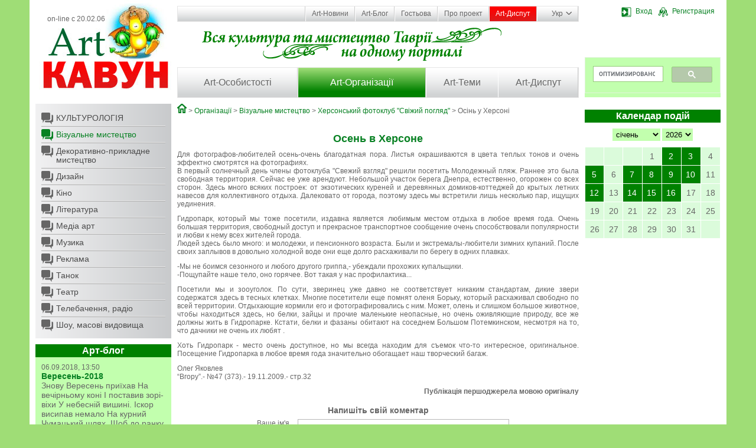

--- FILE ---
content_type: text/html; charset=cp1251
request_url: http://artkavun.kherson.ua/osen_v_hersone.htm
body_size: 32869
content:
<!DOCTYPE html>
<html>
<head>
    <title>Осінь у Херсоні.  :: Херсонський портал АртКавун</title>
    <meta http-equiv="Content-Type" content="text/html; charset=windows-1251">
    <meta http-equiv="Content-Language" content="ru">
    <meta name="author" content="Jaroslav Poleschuk, www.webpro.cimis.com.ua">
    <meta name="description" content="Новости о культурной жизни региона, афиша культурных событий, десятки организаций культуры региона, сотни персоналий, более 1000 изображений, мониторинг СМИ. Кроме контактно-презентационной информации на культурную тематику регионального уровня АРТКАВУН содержит множество ссылок по соответствующим темам на ресурсы интернет">
    <meta name="keywords" content="">

    <link rel="stylesheet" href="templates/main/base.css" type="text/css" media="screen" />
    <link href="templates/main/tpl.css?7" rel="stylesheet" type="text/css" />

    <script type="text/javascript" src="include/jquery.min-1.js"></script>
    <script type="text/javascript" src="include/jquery.lightbox-0.5.min.js"></script>
    <script type="text/javascript" src="include/jquery.form.js"></script>
    <script type="text/javascript" src="include/main_func.js"></script>

    <link rel="stylesheet" type="text/css" href="templates/main/css/jquery.lightbox-0.5.css" />

    

<script type="text/javascript">
    $(document).ready(function(){

    
        var options = {
            target: "#voteDiv",
            url: "templates/main/modules/ajax.php"
        };

        $("#voteForm").submit(function() {
            $(this).ajaxSubmit(options);
            return false;
        });

        

    $(".bottom-slider-panel").hover(function() { $(".bottom-slider").fadeIn( 200 ); },
                                    function() { $(".bottom-slider").fadeOut( 500 ); }
    );

    });

</script>


<!-- Google tag (gtag.js) -->
<script async src="https://www.googletagmanager.com/gtag/js?id=G-Z4KXGYK9D3"></script>
<script>
  window.dataLayer = window.dataLayer || [];
  function gtag(){dataLayer.push(arguments);}
  gtag('js', new Date());

  gtag('config', 'G-Z4KXGYK9D3');
</script>

</head>
<body>

<div class="page">
    <div class="main-container">

        <div class="header rel oh">
            <div class="column left-column">
                <a href="." class="logo-link"></a>
                <div class="on-line">on-line с 20.02.06</div>
            </div>
            <div class="bg-header">
                <div class="column right-column">
                    <div><div class='user-panel rel' id='user-panel'>
    <div id='guest-bar' class='show'>
        <a href='#' onclick='
            $("#login-form").show();
            return false;
        '><span class='ib ico-17 ico-login'></span>Вход</a>
        <a href='registr.htm'><span class='ib ico-17 ico-registr'></span>Регистрация</a>
    </div>
    <div id='user-bar' class='hidden'>
        <a href='account.htm'><span class='ib ico-17 ico-settings'></span>Профіль</a>
        <a href='.?logout'><span class='ib ico-17 ico-logout'></span>Выйти</a>
    </div>
    <div id='login-form' class='hidden'>
      <div class="alertTextSmall" id="login-error" style="font-weight: normal; height: 15px; "></div>
      <form name="form-login" id="form-login" action="#" method="post">
      <input name="action" type="hidden" value="process_login_form">
      <input name="lang" type="hidden" value="ua">
      <div>
        <label for="mail_input">Логин/E-mail</label>
        <input name="login" type="text" id="mail_input" size="15" class="input">
      </div>
      <div>
        <label for="pass_input">Пароль</label>
        <input name="pass" type="password" id="pass_input" size="15" class="input">
      </div>
      <div class="a-center">
        <label for="remember_me">Запомнить</label>
        <input name="flag_rem" type="checkbox" value="ON" id="remember_me" class="input radio">
      </div>
      <div class="a-center">
        <input type="submit" value="  Войти  " class="button">
        <input type="button" value="  Закрыть  " class="button"
          onclick="$('#login-form').hide(); return false; "
        >
        <div id="login-footer">
          <a href="registr.htm">Регистрация</a>
          <a href="forgot.htm">Напомнить пароль</a>
        </div>
      </div>
      </form>

      <script type="text/javascript">
          var options = {
              target:    "#login-error",
              url:       "include/ajax.php",
              success:   showResponse
          };

          $("#form-login").submit(function() {
              $(this).ajaxSubmit(options);
              return false;
          });

        function showResponse(responseText, statusText)  {
            if(responseText == "" || responseText.substring(0, 6) == "cookie") {
                window.location = "/osen_v_hersone.htm";
            }

            if(responseText.substring(0, 6) == "cookie") {
                document.cookie = "jpid=" + responseText.substring(6) + "; max-age=" + (60 * 60 * 24 * 14) + "; path=/";
            }
        }
        </script>
    </div></div></div>
                    <div style="background: #C2FFAE; height: 68px; margin-top: 68px; ">
<script>
  (function() {
    var cx = 'partner-pub-7746196167903703:7350182044';
    var gcse = document.createElement('script');
    gcse.type = 'text/javascript';
    gcse.async = true;
    gcse.src = (document.location.protocol == 'https:' ? 'https:' : 'http:') +
        '//cse.google.com/cse.js?cx=' + cx;
    var s = document.getElementsByTagName('script')[0];
    s.parentNode.insertBefore(gcse, s);
  })();
</script>
<gcse:search></gcse:search>
                    </div>
                </div>
                <div class="menu-container">
                    <ul class='top-menu rel'><li class='first '><a href='news.htm' class=''>Art-Новини</a></li><li class=''><a href='develop.htm' class=''>Art-Блог</a></li><li class=''><a href='guest.htm' class=''>Гостьова</a></li><li class=''><a href='about.htm' class=''>Про проект</a></li><li class=''><a href='discuss.htm' class='important '>Art-Диспут</a></li><li class='lang-li'><a href='#' class='lang'><span>Укр</span><span class='ico ico-arrow-dn'></span></a>
        <ul class='lang-panel'><li><a href='ua-osen_v_hersone.htm'>Укр</a></li><li><a href='osen_v_hersone.htm'>Рус</a></li><li><a href='en-osen_v_hersone.htm'>Eng</a></li></ul></li>
    </ul>
                    <ul class='main-menu oh'><li style='width: 30%'><a href='people.htm' class='first '>Art-Особистості</a></li><li style='width: 32%'><a href='org.htm' class='current '>Art-Організації</a></li><li style='width: 18%'><a href='topic.htm' class='last '>Art-Теми</a></li><li style='width: 20%'><a href='discuss.htm' class=''>Art-Диспут</a></li></ul>
                </div>
            </div>
        </div>

        <div class="oh">
            <div class="column left-column">
                <ul class='sub-menu bottom-space'>
            <li class='first '><a href='org-culture.htm' class='ico first '>КУЛЬТУРОЛОГІЯ</a></li>
            <li class='current '><a href='org-visual.htm' class='ico current '>Візуальне мистецтво</a></li>
            <li class=''><a href='org-crafts.htm' class='ico '>Декоративно-прикладне мистецтво</a></li>
            <li class=''><a href='org-design.htm' class='ico '>Дизайн</a></li>
            <li class=''><a href='org-cinema.htm' class='ico '>Кіно</a></li>
            <li class=''><a href='org-literature.htm' class='ico '>Література</a></li>
            <li class=''><a href='org-media.htm' class='ico '>Медіа арт</a></li>
            <li class=''><a href='org-music.htm' class='ico '>Музика</a></li>
            <li class=''><a href='org-advertising.htm' class='ico '>Реклама</a></li>
            <li class=''><a href='org-dance.htm' class='ico '>Танок</a></li>
            <li class=''><a href='org-theatre.htm' class='ico '>Театр</a></li>
            <li class=''><a href='org-tv.htm' class='ico '>Телебачення, радіо</a></li>
            <li class='last '><a href='org-show.htm' class='ico last '>Шоу, масові видовища</a></li></ul>
                
        <div class='bottom-space'>
            <h2>Арт-блог</h2>
            <div class='news-list'>
              
        <div class='date'>06.09.2018, 13:50</div>
        <h3>Вересень-2018</h3>
        <div>
Знову Вересень приїхав


На вечірньому коні


І поставив зорі-віхи


У небесній вишині.


Іскор висипав немало


На курний Чумацький шлях,


Щоб до ранку не блукала


Осінь в зоряних полях.


Р.Росіцький</div>
        <div class='a-right bottom-space'>
          <a href='sentyabr-2018.htm' class='more'><span>Детальніше</span><span class='ico ico-more'></span></a>
        </div>
        
            </div>
        </div>
                <script async src="//pagead2.googlesyndication.com/pagead/js/adsbygoogle.js"></script>
<!-- artkavun-column -->
<ins class="adsbygoogle"
     style="display:block"
     data-ad-client="ca-pub-7746196167903703"
     data-ad-slot="4959978849"
     data-ad-format="auto"></ins>
<script>
(adsbygoogle = window.adsbygoogle || []).push({});
</script>
                
        <div class='shuffle-img bottom-space'>
            <h2>Випадкове фото</h2>
            <a href='farmstead_belozor.htm'><img src='http://artkavun.kherson.ua/images/gallery/big/6/5148-1IPnGF.jpg' /></a>
        </div>
                
    <div class='bottom-space'>
        <h2>Голосування</h2>
        <div class='news-list' id='voteDiv'>
            
    <h3 class='bottom-space'>Що для вас є основним джерелом інформації з історії?</h3>
      
        <form name='voteForm' id='voteForm' action='#' method='post'>
        <input name='action' type='hidden' value='process_vote'>
        <input name='que_id' type='hidden' value='24'>
        <input name='lang' type='hidden' value='ua'>
        <div class='bottom-space'>
      <div class='vote-row'><label><input name='ans[]' type='checkbox' class=radio value='196'> Телебачення</label></div><div class='vote-row'><label><input name='ans[]' type='checkbox' class=radio value='197'> Кіно</label></div><div class='vote-row'><label><input name='ans[]' type='checkbox' class=radio value='198'> Інтернет</label></div><div class='vote-row'><label><input name='ans[]' type='checkbox' class=radio value='199'> Література</label></div><div class='vote-row'><label><input name='ans[]' type='checkbox' class=radio value='200'> Шкільні підручники</label></div><div class='vote-row'><label><input name='ans[]' type='checkbox' class=radio value='201'> Інше</label></div><div class='vote-row'><label><input name='ans[]' type='checkbox' class=radio value='202'> Не цікавлюся історією взагалі</label></div>
        </div>
        <div class='a-right'>
            <input type='submit' value=' Голосувати ' class='more'><span class='ib ico ico-more'></span><br>
            <a href='vote.htm'>Архів голосувань</a>
        </div>
        </form>
        </div>
    </div>
                <div class="bottom-space"><h2>Партнери</h2>

<div class="column-panel">
<ul>
	<li><a href="https://kultura.visitkherson.gov.ua/" rel="nofollow" target="_blank">Департамент реалізації гуманітарної політики Херсонської обласної державної адміністрації</a></li>
	<li><a href="http://visitkherson.gov.ua/" rel="nofollow" target="_blank">Управління туризму та курортів Херсонської обласної державної адміністрації</a></li>
	<li><a href="http://catalog.artkavun.kherson.ua/" rel="nofollow" target="_blank">Найбільш повний каталог Інтернет-ресурсів Херсонщини</a></li>
</ul>
</div></div>
                <div class="bottom-space a-center"><noindex>
<div style="margin: 10px 0; ">
<script type="text/javascript" type="text/javascript" src="/include/orphus/orphus.js"></script>
<a href="http://orphus.ru" id="orphus" rel="nofollow" target="_blank"><img alt="Система Orphus" src="/include/orphus/orphus.gif" border="0" width="88" height="120" /></a>
<br><br>

<div style="text-align: center; font-weight: bold;">Start visitors - 21.03.2009</div>
<a href="http://s03.flagcounter.com/more/zTSq" rel="nofollow"><img src="http://s03.flagcounter.com/count/zTSq/bg=D2FED2/txt=000000/border=888888/columns=1/maxflags=10/viewers=0/labels=1/pageviews=1/" alt="free counters" border="0"></a>
</div>

<div style="float: left; margin-left: 5px; ">
<!--bigmir)net TOP 100-->
<script type="text/javascript" language="javascript"><!--
function BM_Draw(oBM_STAT){
document.write('<div style="margin:0;padding:0;font-size:1px;width:88px;"><div style="background:url(\'http://i.bigmir.net/cnt/samples/diagonal/b63_top.gif\') no-repeat top;height:1px;"> </div><div style="font:10px Tahoma;text-align:center;background-color:#DEF5E2;height:15px;"><a href="http://www.bigmir.net/" rel="nofollow" target="_blank" style="color:#0000ab;text-decoration:none;">bigmir<span style="color:#ff0000;">)</span>net</a></div><div style="height:1px;background:url(\'http://i.bigmir.net/cnt/samples/diagonal/b63_top.gif\') no-repeat bottom;"></div><div style="font:10px Tahoma;padding-left:7px;background:url(\'http://i.bigmir.net/cnt/samples/diagonal/b63_center.gif\');"><div style="padding:4px 6px 0 0;"><div style="float:left;color:#71b27e;">хиты</div><div style="float:right;color:#12351d;">'+oBM_STAT.hits+'</div></div><br clear="all" /><div style="padding-right:6px;"><div style="float:left;color:#71b27e;">хосты</div><div style="float:right;color:#12351d;">'+oBM_STAT.hosts+'</div></div><br clear="all" /><div style="padding-right:6px;"><div style="float:left;color:#71b27e;">всего</div><div style="float:right;color:#12351d;">'+oBM_STAT.total+'</div></div><br clear="all" /><div style="height:3px;"></div></div><div style="background:url(\'http://i.bigmir.net/cnt/samples/diagonal/b63_bottom.gif\') no-repeat top; height:2px;"> </div></div>');
}
//--></script>
<script type="text/javascript" language="javascript"><!--
bmN=navigator,bmD=document,bmD.cookie='b=b',i=0,bs=[],bm={o:1,v:128136,s:128136,t:0,c:bmD.cookie?1:0,n:Math.round((Math.random()* 1000000)),w:0};
for(f=self;f!=f.parent;f=f.parent)bm.w++;
try{if(bmN.plugins&&bmN.mimeTypes.length&&(x=bmN.plugins['Shockwave Flash']))bm.m=parseInt(x.description.replace(/([a-zA-Z]|s)+/,''));
else for(f=3;f<20;f++)if(eval('new ActiveXObject("ShockwaveFlash.ShockwaveFlash.'+f+'")'))bm.m=f}catch(e){}
try{bm.y=bmN.javaEnabled()?1:0}catch(e){}
try{bmS=screen;bm.v^=bm.d=bmS.colorDepth||bmS.pixelDepth;bm.v^=bm.r=bmS.width}catch(e){}
r=bmD.referrer.slice(7);if(r&&r.split('/')[0]!=window.location.host){bm.f=escape(r);bm.v^=r.length}
bm.v^=window.location.href.length;for(x in bm)bs[i++]=x+bm[x];
bmD.write('<script type="text/javascript" language="javascript" src="http://c.bigmir.net/?'+bs.join('&')+'"></sc'+'ript>');
//--></script>
<!--bigmir)net TOP 100-->
</div>

<div style="margin: 10px 0 0 5px">
<!--Rating@Mail.ru COUNTEr--><script language="JavaScript" type="text/javascript"><!--
d=document;var a='';a+=';r='+escape(d.referrer)
js=10//--></script><script language="JavaScript1.1" type="text/javascript"><!--
a+=';j='+navigator.javaEnabled()
js=11//--></script><script language="JavaScript1.2" type="text/javascript"><!--
s=screen;a+=';s='+s.width+'*'+s.height
a+=';d='+(s.colorDepth?s.colorDepth:s.pixelDepth)
js=12//--></script><script language="JavaScript1.3" type="text/javascript"><!--
js=13//--></script><script language="JavaScript" type="text/javascript"><!--
d.write('<a href="http://top.mail.ru/jump?from=1224620" rel="nofollow"'+
' target=_top><img src="http://df.ca.b2.a1.top.list.ru/counter'+
'?id=1224620;t=136;js='+js+a+';rand='+Math.random()+
'" alt="Рейтинг@Mail.ru"'+' border=0 height=40 width=88/><\/a>')
if(11<js)d.write('<'+'!-- ')//--></script><noscript><a
target=_top href="http://top.mail.ru/jump?from=1224620" rel="nofollow"><img
src="http://df.ca.b2.a1.top.list.ru/counter?js=na;id=1224620;t=136"
border=0 height=40 width=88
alt="Рейтинг@Mail.ru"/></a></noscript><script language="JavaScript" type="text/javascript"><!--
if(11<js)d.write('--'+'>')//--></script><!--/COUNTER-->
</div>
<div class="clear" style="margin-bottom: 10px; "></div>

<!--LiveInternet counter--><script type="text/javascript"><!--
document.write("<a href='http://www.liveinternet.ru/click' rel="nofollow" "+
"target=_blank><img src='http://counter.yadro.ru/hit?t27.15;r"+
escape(document.referrer)+((typeof(screen)=="undefined")?"":
";s"+screen.width+"*"+screen.height+"*"+(screen.colorDepth?
screen.colorDepth:screen.pixelDepth))+";u"+escape(document.URL)+
";h"+escape(document.title.substring(0,80))+";"+Math.random()+
"' alt='' title='LiveInternet: показано количество просмотров и"+
" посетителей' "+
"border='0' width='88' height='120'><\/a>")
//--></script><!--/LiveInternet-->
<br><br><br>

</noindex></div>
            </div>
            <div class="column right-column">
                <div class="bottom-slider-panel bottom-space afisha rel">
                    
                    <div class="bottom-slider hidden a-right"><a href="poster.htm" class='more'><span>Вся афіша</span><span class='ico ico-more'></span></a></div>
                </div>
                <div id='news_cal'>
    <h2 class='bottom-space'>Календар подій</h2>
    <div class='a-center'>
        <select size='1' name='cal_m' id='cal_m' onChange='
          $("#news_cal").load("templates/main/modules/ajax.php",
          {
              action: "make_calendar",
              cal_m: this.value,
              cal_y: $("#cal_y").val(),
              lang: "ua"
          });
        '><option value='1' selected>січень</option><option value='2' >лютий</option><option value='3' >березень</option><option value='4' >квітень</option><option value='5' >травень</option><option value='6' >червень</option><option value='7' >липень</option><option value='8' >серпень</option><option value='9' >вересень</option><option value='10' >жовтень</option><option value='11' >листопад</option><option value='12' >грудень</option>
        </select>
        <select size='1' name='cal_y' id='cal_y' onChange='
          $("#news_cal").load("templates/main/modules/ajax.php",
          {
              action: "make_calendar",
              cal_m: $("#cal_m").val(),
              cal_y: this.value,
              lang: "ua"
          });
        '><option value='2027' >2027</option><option value='2026' selected>2026</option><option value='2025' >2025</option><option value='2024' >2024</option><option value='2023' >2023</option><option value='2022' >2022</option><option value='2021' >2021</option><option value='2020' >2020</option><option value='2019' >2019</option><option value='2018' >2018</option><option value='2017' >2017</option><option value='2016' >2016</option><option value='2015' >2015</option><option value='2014' >2014</option><option value='2013' >2013</option><option value='2012' >2012</option><option value='2011' >2011</option><option value='2010' >2010</option><option value='2009' >2009</option><option value='2008' >2008</option><option value='2007' >2007</option><option value='2006' >2006</option><option value='2005' >2005</option><option value='2004' >2004</option>
        </select>
    </div>
    <table class='calendar'><tr><td>&nbsp;</td><td>&nbsp;</td><td>&nbsp;</td><td class=''>1</td><td class=' with-news'><a
              href='ontsert-yalinka-y-podarunki--ersoni-organizuvali-novorichniy-zahid-v-ukritti.htm?cal_m=1&cal_y=2026'
            >2</a></td><td class=' with-news'><a
              href='ngolyata-z-vati-ta-kutya-pid-obstrilami-yak-erson-vidznachae-rizdvyano-novorichni-svyata.htm?cal_m=1&cal_y=2026'
            >3</a></td><td class=''>4</td></tr><tr><td class=' with-news'><a
              href='ovnyani-igrashki-dlya-yalinki-mistkinya-z-ersona-stvoryue-novorichni-prikrasi-u-tehnitsi-suhogo-valyannya.htm?cal_m=1&cal_y=2026'
            >5</a></td><td class=''>6</td><td class=' with-news'><a
              href='ersoni-gotuyut-multimediynu-vistavu-pro-misto-ta-yogo-zhiteliv.htm?cal_m=1&cal_y=2026'
            >7</a></td><td class=' with-news'><a
              href='itovske-korinnya-ukrainska-dusha-storiya-hersonskoi-maystrini-yaka-vigotovlyae-traditsiyni-virobi-z-solomi.htm?cal_m=1&cal_y=2026'
            >8</a></td><td class=' with-news'><a
              href='ultura-pid-obstrilami-istoriya-nezlamnosti-oncharivki.htm?cal_m=1&cal_y=2026'
            >9</a></td><td class=' with-news'><a
              href='raditsii-retsepti-y-mayster-klasi-yak-na-ersonshchini-vikoristovuyut-kavun-u-kulinarii-ta-tvorchosti.htm?cal_m=1&cal_y=2026'
            >10</a></td><td class=''>11</td></tr><tr><td class=' with-news'><a
              href='roekt-iy-im-storii-hersonskih-pidlitkiv-pro-zhittya-v-okupatsii-ta-pid-obstrilami-yaki-prozvuchali-zi-stseni-teatru.htm?cal_m=1&cal_y=2026'
            >12</a></td><td class=''>13</td><td class=' with-news'><a
              href='oncharivka-provela-dlya--ernopolya-vechir-portret-in-stepu---ikola-ernyavskiy.htm?cal_m=1&cal_y=2026'
            >14</a></td><td class=' with-news'><a
              href='oki-mi-graemo--zhivemo--ikolaevi-vidbuvsya-benefis-aktorki-ersonskogo-oblasnogo-teatru-leni-all-avalskoi.htm?cal_m=1&cal_y=2026'
            >15</a></td><td class=' with-news'><a
              href='proponue-zaprovaditi-sanktsii-proti-urodzhentsya-ersona-baletnogo-tantsivnika-ergiya-olunina.htm?cal_m=1&cal_y=2026'
            >16</a></td><td class=''>17</td><td class=''>18</td></tr><tr><td class='today'>19</td><td class=''>20</td><td class=''>21</td><td class=''>22</td><td class=''>23</td><td class=''>24</td><td class=''>25</td></tr><tr><td class=''>26</td><td class=''>27</td><td class=''>28</td><td class=''>29</td><td class=''>30</td><td class=''>31</td><td>&nbsp;</td></tr></table></div>
                <script async src="//pagead2.googlesyndication.com/pagead/js/adsbygoogle.js"></script>
<!-- artkavun-column -->
<ins class="adsbygoogle"
     style="display:block"
     data-ad-client="ca-pub-7746196167903703"
     data-ad-slot="4959978849"
     data-ad-format="auto"></ins>
<script>
(adsbygoogle = window.adsbygoogle || []).push({});
</script>
                
        <div class='bottom-space'>
            <h2>Новини регіону</h2>
            <div class='news-list'>
              
        <div class='date'>16.01.2026, 23:20</div>
        <h3>ЄС пропонує запровадити санкції проти уродженця Херсона, балетного танцівника Сергія Полуніна</h3>
        <div>Представники Європейського Союзу закликали запровадити санкції проти низки ...</div>
        <div class='a-right bottom-space'>
          <a href='proponue-zaprovaditi-sanktsii-proti-urodzhentsya-ersona-baletnogo-tantsivnika-ergiya-olunina.htm' class='more'><span>Детальніше</span><span class='ico ico-more'></span></a>
        </div>
        
        <div class='date'>15.01.2026, 17:39</div>
        <h3>"Поки ми граємо – живемо". У Миколаєві відбувся бенефіс акторки Херсонського обласного театру Олени Галл-Савальської</h3>
        <div>У Миколаєві 13 січня відбувся бенефіс народної артистки України Олени Галл-Савальської. ...</div>
        <div class='a-right bottom-space'>
          <a href='oki-mi-graemo--zhivemo--ikolaevi-vidbuvsya-benefis-aktorki-ersonskogo-oblasnogo-teatru-leni-all-avalskoi.htm' class='more'><span>Детальніше</span><span class='ico ico-more'></span></a>
        </div>
        
        <div class='date'>14.01.2026, 23:02</div>
        <h3>Гончарівка провела для ВПО Тернополя вечір-портрет "Син степу - Микола Чернявський"</h3>
        <div>

13 січня у Розмовному клубі &quot;Слово&quot; відбувся черговий захід ...</div>
        <div class='a-right bottom-space'>
          <a href='oncharivka-provela-dlya--ernopolya-vechir-portret-in-stepu---ikola-ernyavskiy.htm' class='more'><span>Детальніше</span><span class='ico ico-more'></span></a>
        </div>
        
            </div>
        </div>
                <script src="http://connect.facebook.net/ru_RU/all.js#xfbml=1"></script><fb:like-box header="true" href="http://www.facebook.com/pages/Artkavun/193611560655332" width="220" show_faces="true" stream="false"></fb:like-box>
            </div>
            <div class="content main-column">
                <div class='branchLine'><a class='ico ico-home' href='home.htm'></a> &gt; <a href='org.htm'>Організації</a> &gt; <a href='org-visual.htm'>Візуальне мистецтво</a> &gt; <a href='hersonskij_fotoklub_svezhij_vzgljad.htm'>Херсонський фотоклуб "Свіжий погляд"</a> &gt; Осінь у Херсоні</div>
                <h1 style="text-align: center;">&nbsp;</h1>

<h1 style="text-align: center;">Осень в Херсоне</h1>

<p style="text-align: justify;">Для фотографов-любителей осень-очень благодатная пора. Листья окрашиваются в цвета теплых тонов и очень эффектно смотрятся на фотографиях.<br />
В первый солнечный день члены фотоклуба &quot;Свежий взгляд&quot; решили посетить Молодежный пляж. Раннее это была свободная территория. Сейчас ее уже арендуют. Небольшой участок берега Днепра, естественно, огорожен со всех сторон. Здесь много всяких построек: от экзотических куреней и деревянных домиков-коттеджей до крытых летних навесов для коллективного отдыха. Далековато от города, поэтому здесь мы встретили лишь несколько пар, ищущих уединения.</p>

<p style="text-align: justify;">Гидропарк, который мы тоже посетили, издавна является любимым местом отдыха в любое время года. Очень большая территория, свободный доступ и прекрасное транспортное сообщение очень способствовали популярности и любви к нему всех жителей города.<br />
Людей здесь было много: и молодежи, и пенсионного возраста. Были и экстремалы-любители зимних купаний. После своих заплывов в довольно холодной воде они еще долго расхаживали по берегу в одних плавках.</p>

<p style="text-align: justify;">-Мы не боимся сезонного и любого другого гриппа,- убеждали прохожих купальщики.<br />
-Пощупайте наше тело, оно горячее. Вот такая у нас профилактика...</p>

<p style="text-align: justify;">Посетили мы и зооуголок. По сути, зверинец уже давно не соответствует никаким стандартам, дикие звери содержатся здесь в тесных клетках. Многие посетители еще помнят оленя Борьку, который расхаживал свободно по всей территории. Отдыхающие кормили его и фотографировались с ним. Может, олень и слишком большое животное, чтобы находиться здесь, но белки, зайцы и прочие маленькие неопасные, но очень оживляющие природу, все же должны жить в Гидропарке. Кстати, белки и фазаны обитают на соседнем Большом Потемкинском, несмотря на то, что дачники не очень их любят .</p>

<p style="text-align: justify;">Хоть Гидропарк - место очень доступное, но мы всегда находим для съемок что-то интересное, оригинальное. Посещение Гидропарка в любое время года значительно обогащает наш творческий багаж.</p>

<p style="text-align: justify;">Олег Яковлев<br />
&ldquo;Вгору&rdquo;.- №47 (373).- 19.11.2009.- стр.32</p>

<p style="text-align: right;"><strong>Публікація першоджерела мовою оригіналу</strong></p>
    <form action='/osen_v_hersone.htm' method='post'>
    <input name='action' type='hidden' value='comment'><h3 class='a-center'>Напишіть свій коментар</h3>
        <div class='form-row'>
            <label for='comment-name'>Ваше ім'я</label>
            <input name='form[name]' type=text class='w-350px' id='comment-name' value=''>
        </div>
        <div class='form-row'>
            <label for='comment-mail'>E-mail (не буде опублікований)</label>
            <input name='form[mail]' type=text class='w-350px' id='comment-mail' value=''>
        </div>
    <div class='form-row '>
        <label for='comment-note'><font color='red'><b>*</b></font> Текст повідомлення</label>
        <textarea id='comment-note' name='form[note]' rows='5' class='w-350px'></textarea>
    </div>
    <div class='form-row '>
        <div>Введіть число, яке Ви бачите праворуч
	        <div class='formNote' style='width: 200px; '>Якщо Ви не бачите зображення з числом - змініть настроювання браузера так, щоб
	        відображались картинки та перезагрузіть сторінку.</div></div>
        <div><img src='images/secret.php?t=1768781705' width=100 height=30 border=1 class='f-left'><br />
        <input name='se-fo_156' type=text class='w-100px'><br /><br /></div>
    </div>

    <div class='form-row a-center'><input name='form[button]' type='submit' value='  Відправити  ' class=button></div>

    </form>
            </div>
        </div>

        <div class="footer oa">
            <div class="column left-column">
                <div class="copyright">
                    © 2005 - 2026 artkavun.kherson.ua<br />
                    
&copy; 2004 - 2026 Розробка: <a href='http://webpro.cimis.com.ua' target='_blank'>Ярослав Полещук</a>
                </div>
                <div class="a-center"><img src="templates/main/images/logo-1.jpg" /></div>
                <div style="padding-right: 7px; padding-left: 7px; text-align: center"><strong>Увага!</strong></div>
<div style="padding-right: 7px; padding-left: 7px">Контент на порталі подається, як правило, на мові оригіналу и тому різні мовні версії порталу можуть бути не ідентичними.<br />
Можливо, в російській версії більше інформації з даної теми.</div>
<div class="greenLine" style="margin-top: 10px; margin-bottom: 10px">&nbsp;</div>
<div style="padding-right: 7px; padding-left: 7px; font-size: 10px">Відповідальність за інформацію в авторських матеріалах несуть автори.<br />
Думка редакції може не збігатися з думкою авторів матеріалу.<br />
Відповідальність за зміст реклами несуть рекламодавці.</div>
<p>&nbsp;</p>
            </div>
            <div class="column right-column">
                
            </div>
            <div class="content main-column">
                
        <div class='f-left w-25'>
          <h2>Art-Особистості</h2>
          <ul><li><a href='people-culture.htm'>КУЛЬТУРОЛОГІЯ</a></li><li><a href='people-visual.htm'>Візуальне мистецтво</a></li><li><a href='people-crafts.htm'>Декоративно-прикладне мистецтво</a></li><li><a href='people-design.htm'>Дизайн</a></li><li><a href='people-cinema.htm'>Кіно</a></li><li><a href='people-literature.htm'>Література</a></li><li><a href='people-media.htm'>Медіа арт</a></li><li><a href='people-music.htm'>Музика</a></li><li><a href='people-advertising.htm'>Реклама</a></li><li><a href='people-dance.htm'>Танок</a></li><li><a href='people-theatre.htm'>Театр</a></li><li><a href='people-tv.htm'>Телебачення, радіо</a></li><li><a href='people-show.htm'>Шоу, масові видовища</a></li>
          </ul>
        </div>
        <div class='f-left w-25'>
          <h2>Art-Організації</h2>
          <ul><li><a href='org-culture.htm'>КУЛЬТУРОЛОГІЯ</a></li><li><a href='org-visual.htm'>Візуальне мистецтво</a></li><li><a href='org-crafts.htm'>Декоративно-прикладне мистецтво</a></li><li><a href='org-design.htm'>Дизайн</a></li><li><a href='org-cinema.htm'>Кіно</a></li><li><a href='org-literature.htm'>Література</a></li><li><a href='org-media.htm'>Медіа арт</a></li><li><a href='org-music.htm'>Музика</a></li><li><a href='org-advertising.htm'>Реклама</a></li><li><a href='org-dance.htm'>Танок</a></li><li><a href='org-theatre.htm'>Театр</a></li><li><a href='org-tv.htm'>Телебачення, радіо</a></li><li><a href='org-show.htm'>Шоу, масові видовища</a></li>
          </ul>
        </div>
        <div class='f-left w-25'>
          <h2>Art-Теми</h2>
          <ul><li><a href='topic-culture.htm'>КУЛЬТУРОЛОГІЯ</a></li><li><a href='golodomor.htm'>Голодомор на Херсонщині</a></li><li><a href='visual_art.htm'>Візуальне мистецтво</a></li><li><a href='arts_and_crafts.htm'>Декоративно-прикладне мистецтво</a></li><li><a href='design.htm'>Дизайн</a></li><li><a href='cinema.htm'>Кіно</a></li><li><a href='literature.htm'>Література</a></li><li><a href='media_art.htm'>Медіа арт</a></li><li><a href='music.htm'>Музика</a></li><li><a href='advertising.htm'>Реклама</a></li><li><a href='dance.htm'>Танок</a></li><li><a href='theatre.htm'>Театр</a></li><li><a href='tv_radio.htm'>Телебачення, радіо</a></li><li><a href='show.htm'>Шоу, масові видовища</a></li><li><a href='theme-tour.htm'>Туризм</a></li><li><a href='info-services.htm'>Информация</a></li>
          </ul>
        </div>
        <div class='f-left w-25'>
          <h2>Art-Диспут</h2>
          <ul><li><a href='prezidenty_iz_sharovar.htm'>Президенты из шаровар?</a></li><li><a href='teukryi---bibleyskie-narodyi-morya.htm'>Теукри - біблійні «народи моря»</a></li><li><a href='antyi--chumaki-pustyini-saharyi.htm'>Анти - чумаки пустелі Сахари</a></li><li><a href='kak-privit-persik-k-betonnomu-stolbu-pochemu-u-nas-net-nobelevskih-laureatov.htm'></a></li>
          </ul>
        </div>
            </div>
        </div>

    </div>
</div>

</body>
</html>

--- FILE ---
content_type: text/html; charset=utf-8
request_url: https://www.google.com/recaptcha/api2/aframe
body_size: 113
content:
<!DOCTYPE HTML><html><head><meta http-equiv="content-type" content="text/html; charset=UTF-8"></head><body><script nonce="i37A18DkyxGUefhkKx4Ifg">/** Anti-fraud and anti-abuse applications only. See google.com/recaptcha */ try{var clients={'sodar':'https://pagead2.googlesyndication.com/pagead/sodar?'};window.addEventListener("message",function(a){try{if(a.source===window.parent){var b=JSON.parse(a.data);var c=clients[b['id']];if(c){var d=document.createElement('img');d.src=c+b['params']+'&rc='+(localStorage.getItem("rc::a")?sessionStorage.getItem("rc::b"):"");window.document.body.appendChild(d);sessionStorage.setItem("rc::e",parseInt(sessionStorage.getItem("rc::e")||0)+1);localStorage.setItem("rc::h",'1768781718484');}}}catch(b){}});window.parent.postMessage("_grecaptcha_ready", "*");}catch(b){}</script></body></html>